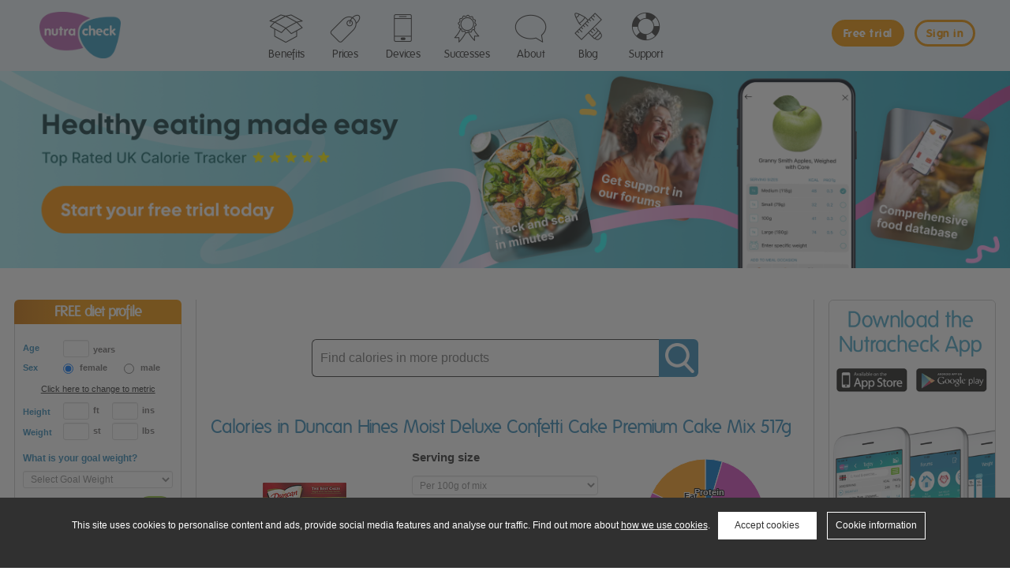

--- FILE ---
content_type: text/html;charset=UTF-8
request_url: https://www.nutracheck.co.uk/CaloriesIn/Product/99/Duncan+Hines+Moist+Deluxe+Confetti+Cake+Premium+Cake+Mix+517g
body_size: 52908
content:


<!DOCTYPE html>
<html lang="en">

<head>
<meta charset="utf-8">
<meta http-equiv="X-UA-Compatible" content="IE=edge">
<meta name="viewport" content="width=device-width, initial-scale=1, user-scalable=no">
<meta name="keywords" content="calorie counter, calorie counter , online calorie counter">
   












 






    

   





 
<script type="text/javascript">
    nutmedia="//d2lhwe7okuon6r.cloudfront.net/";
    regionDB="";
    var nut_spinner = '<div class="nut_spinner"><img src="'+nutmedia+'media/images/parts/spinner.gif" class="img-responsive img-fluid" alt="Waiting..." /></div>';  
    var emptytrolly="//d2lhwe7okuon6r.cloudfront.net/media/productimages/trolly.png";
    var exercise_placeholder="//d2lhwe7okuon6r.cloudfront.net/media/productimages/exercise_placeholder.png";
    var validUserName="";
    var validUserSex="";   
</script>    



<link href="/style/bootstrap/v341/css/bootstrap.min.css?v=1" type="text/css" rel="stylesheet">
<script src="/js/lib/jquery/jquery-1.12.4.min.js"></script>  
    
<script src="/style/bootstrap/v341/js/bootstrap.min.js?v=1"></script>
<!--[if lt IE 9]>
<script type="text/javascript" src="/js/shiv/html5shiv.js"></script>
<script type="text/javascript" src="/js/shiv/html5shiv-printshiv.js"></script>
<script type="text/javascript" src="/js/shiv/respond.min.js"></script>
<![endif]-->

<link href="/style/nut/global.css?v=37" type="text/css" rel="stylesheet">

<link rel="stylesheet" type="text/css"  href="/style/nut/print.css?v=4" media="print" />        

<link href="/style/nut/info.css?v=22" type="text/css" rel="stylesheet">






















<script type="text/javascript">
    displayBarcode="1";
    var RegionAlcoholUnits ="1";
    var RegionCountryCode = "GB";
    var RegionNutrientOrder = "";
</script>    






































































<script type="text/javascript">
    kcallabel = "kcal";
    kcalslabel = "kcals";
    kcalshdr ="kcals";
    kcallabel ="kcal"; 
    salthdr = "salt";
    fibrelabel = "fibre";
    examplebrand="e.g. Heinz";
    exampledescripiton="e.g. Tomato Soup";
    examplepacksize="e.g. 400g, if available";
    exampleserving="e.g. Per 1/2 jar";
    doctorGP="GP";
    favslabel = "Favourites";
    fiveadaylabel="5-a-day";
    fiveadaylabelCaps="5-A-Day";
</script>    

    
    
    
        
        


<script type="text/javascript" src="/js/nut/f.js?v=4"></script>

    
    
        <meta name="apple-itunes-app" content="app-id=444924121">
    

          
<meta name="apple-itunes-app" content="app-id=444924121">



	
	


         

 
    
    




    







    
        
        
    

    <title>Calories in Duncan Hines Moist Deluxe Confetti Cake Premium Cake Mix 517g, Nutrition Information | Nutracheck</title>
    <meta name="description" content="See the Calorie, Fat, Protein and Carbohydrate value of Duncan Hines Moist Deluxe Confetti Cake Premium Cake Mix 517g here." />

    <script type="text/javascript">
    function switchServing(s){
        showme = s.value;
        jQuery(".showps").each(function() {
            jQuery(this).hide();
        });
        if(showme!='0'){
            jQuery("#"+showme).show();
        }
            
    }
    </script>
    <script src="/js/lib/highcharts/highcharts_v10.js"></script>
</head>

<body>
 <script>
  dataLayer = [];
</script>   
    










 







<script type="text/javascript">
    window.dataLayer = window.dataLayer || [];
    dataLayer.push({   
     'memberOption': '',
     'memberStatus': '',
     'memberSex': '',     
     'memberGoal': '', 
     'memberInvalid': ''
    });
    
    function gtag(){dataLayer.push(arguments);}
    
    if(localStorage.getItem('consentMode')===null){
        gtag('consent', 'default', {
          'functionality_storage': 'denied',
          'security_storage': 'denied',
          'ad_storage': 'denied',
          'ad_user_data': 'denied',
          'ad_personalization': 'denied',
          'analytics_storage': 'denied',
          'personalization_storage': 'denied'
        });
        gtag('config', 'GTM-TN7WPF7H', {
          cookie_flags: 'max-age=7200;secure;samesite=none'
        });       
    } else {
        gtag('constent','default',JSON.parse(localStorage.getItem('consentMode')));
        gtag('config', 'GTM-TN7WPF7H', {
          cookie_flags: 'max-age=7200;secure;samesite=none'
        });         
    }
    
</script>


<!-- Google Tag Manager -->
<script>(function(w,d,s,l,i){w[l]=w[l]||[];w[l].push({'gtm.start':
new Date().getTime(),event:'gtm.js'});var f=d.getElementsByTagName(s)[0],
j=d.createElement(s),dl=l!='dataLayer'?'&l='+l:'';j.async=true;j.src=
'https://www.googletagmanager.com/gtm.js?id='+i+dl;f.parentNode.insertBefore(j,f);
})(window,document,'script','dataLayer','GTM-TN7WPF7H');</script>
<!-- End Google Tag Manager -->
<!-- Google Tag Manager (noscript) -->
<noscript><iframe src="https://www.googletagmanager.com/ns.html?id=GTM-TN7WPF7H"
height="0" width="0" style="display:none;visibility:hidden"></iframe></noscript>
<!-- End Google Tag Manager (noscript) -->
<div class="sbnrDropContent">
    <div id="stickySiteBnr">    
    <header role="banner">
        <div class="contentStretch">
            <div id="SiteBnr" class="bootstrap_migrate">
                <nav class="navbar navbar-default" role="navigation">                   
                    <div class="navbar-header">                
                        <a id="BrandLogo" href="/Home"><img src="//d2lhwe7okuon6r.cloudfront.net/media/images/parts/logo_nutracheck_nav.png" alt="Nutracheck.co.uk" class="img-responsive" /></a>
                        <button type="button" class="navbar-toggle" data-toggle="collapse" data-target=".dt-sitenav">
                            <span class="sr-only">Toggle navigation</span>
                            <span class="icon-bar"></span>
                            <span class="icon-bar"></span>
                            <span class="icon-bar"></span>
                        </button> 
                    </div>     
                                     
                        
                                               
                        
                            <div  class="navbar-collapse collapse dt-sitenav">
    <div id="signInBtns" class="signinGrow">    
        <a href="" data-target="#modalSignIn" data-toggle="modal" id="navSignInBtn" class="btn-info btn btn-sm colorWarning pull-right">Sign in</a> 
        <a href="/MyProfile/Create/Start?optsex=f" id="navFreeTrialBtn" class="btn-warning btn btn-sm pull-right">Free trial</a>    
    </div>    
    <ul id="signOutNav" class="nav navbar-nav">
        <li >
    <a href="/Info/TheBestCalorieCounterandFoodDiary" data-trackevent="WhatYouGet"><span id="menuIconBenefits" class="menuIcon"></span> Benefits</a>   
</li>
<li >
    <a href="/Prices" data-trackevent="Prices"><span id="menuIconPrices"  class="menuIcon"></span> Prices</a>
</li> 
<li >
    <a  href="/Info/AppsAndDevices" data-trackevent="Devices"><span id="menuIconDevices"  class="menuIcon"></span> Devices</a>
</li>         
<li class="dropdown">
    <a  href="/Info/Successes" data-trackevent="SuccessesStories"><span id="menuIconSuccesses"  class="menuIcon"></span> Successes</a>
</li>         
<li >
    <a href="/Info/ExpertHelp" data-trackevent="ExpertHelp"><span id="menuIconAbout" class="menuIcon"></span> About</a>
</li> 
<li ><a href="/Blog"><span id="menuIconBlog" class="menuIcon"></span> Blog</a></li>  
<li ><a href="/MemberSupport"><span id="menuIconSupport" class="menuIcon"></span> Support</a></li>
<li class="visible-xs"><a href="/Support/Login"> Sign in</a></li>                
    </ul>  
</div>
                
                        
                    
                </nav>            
            </div>                
        </div>                  
    </header>  
</div>                            
<div class="bootstrap_migrate">
    <div class="modal fade" id="modalSignIn" tabindex="-1" role="dialog" aria-hidden="true">
      <div class="modal-dialog modal-sm">
        <div class="modal-content">
            <div class="modal-header">
                <button type="button" class="close textSmall colorGrayDark" data-dismiss="modal"><span aria-hidden="true">close [&times;]</span><span class="sr-only">Close</span></button>  
                <h4 class="modal-title fontPrimaryNormal">Sign in</h4>  
            </div>	
            <div class="modal-body">	
                <form id="dietuserloginnav" action="/Support/login" name="dietuserlogin" onkeypress="checkEnterLogin(event,'dietuserlogin')" method="post" role="form">
                    <input  type="hidden" name="lasturl" value=""/> 
                    <input type="hidden" name="time" id="tztime" value=""/>
                  <div class="form-group">
                    <input type="text" id="enterEmailinp" name="Email" class="form-control input-lg" placeholder="Nutracheck email" autofocus />
                  </div>
                  <div class="form-group">
                    <input type="password" name="Password" class="form-control input-lg" id="enterPWinp" placeholder="Password">
                  </div>
                  <div class="text-right textSmall"><a href="/Support/PasswordForgot"><span class="colorGrayDark">forgotten password</span></a></div> 
                  <div id="remMe"><input type="checkbox" value="1" id="RememberMe" name="RememberMe" > <label for="RememberMe" class="colorGrayDark">Keep me signed in</label></div> 
                  <div class="contentCenterAlign"><button class="btn btn-success" type="submit">Sign in</button></div> 
                </form>
            </div>
        </div>
      </div>
    </div>     
</div>              
<script type="text/javascript">
jQuery('#modalSignIn').on('shown.bs.modal', function() {
  jQuery('#enterEmailinp').focus();
});
jQuery('#dietuserloginnav').on("submit",function(){
   tztime = getLoginTime();
   jQuery("#tztime").val(tztime);
});
</script>    
<script type="text/javascript">
jQuery(document).ready(function(){       
    var scrollpos = 0;
    
    if(jQuery(document).scrollTop() >90){
        jQuery("#SiteBnr").addClass("bgPrimaryLight");     
    }
    
    jQuery(document).scroll(function() { 
        scrollpos = jQuery(this).scrollTop();
        if(scrollpos > 90) {
            jQuery("#SiteBnr").addClass("bgPrimaryLight");
            jQuery("#navFreeTrialBtn").addClass("btn-expand");           
        } else{
            jQuery("#SiteBnr").removeClass("bgPrimaryLight");
            jQuery("#navFreeTrialBtn").removeClass("btn-expand");            
        }
    });
      
});
</script> 

 
</div>

<div class="contentStretch">
    <div class="indentSM">
    <div class="hidden-xs" style="margin-top:-40px;margin-bottom:40px;">
        <a href="https://nutracheck.onelink.me/TRjA/caloriepages"><img src="//d2lhwe7okuon6r.cloudfront.net/media/images/panels/caloriesin_desktop2.png" class="img-responsive img-fluid" /></a>
    </div>

    <div class="visible-xs">
        <a href="https://nutracheck.onelink.me/TRjA/caloriepages"><img src="//d2lhwe7okuon6r.cloudfront.net/media/images/panels/caloriesin_mobile2.gif" class="img-responsive img-fluid" /></a>
    </div>
</div>
    <div class="LeftContent">
        	
	
	
<script src="/js/1/f.js"  type="text/javascript"></script>
<script src="/js/smallprofile_page_4b.js?v=1"  type="text/javascript"></script>
	


<script type="text/javascript">
var tweightlbs= '0';
var tweightg= '0';


function personal_check()
{
	


	isValidFormP1(47);

	return false;

}

function personal_check2(){

	if(isValidFormP2(144)){

		return true;
	}
	else{
		return false;
	}
}

</script>



<div class="nut_margin">
    <div class="nut_colorhdr myMeals"><h2>FREE diet profile</h2></div>
    <div id="smallProfilePanel" class="nut_border nut_borderTopLess">
        <form name="fsignin" method="post" action="/MyProfile/Create/SaveDetailsPanel?a_aid=1" target="_blank">

        <div id="personal_small">

            <div id="page_1">
                    <div class="smallProfileIndent">
                        <table>
                        <tr>
                            <td class="tdSmallLabel"><label for="age" class="colorPrimary">Age</label></td>
                            <td class="inputsTD"><input type="text" name="txtage" size="1" value="" maxlength="2" onKeyPress="return nu_validateKeyPress(event,validInt);" class="form-control input-sm" /></td>
                            <td class="colorGrayDark fontBold">years</td>
                        </tr>
                        </table>
                        <table>
                        <tr>
                            <td class="tdSmallLabel colorPrimary">Sex</td>
                            <td id="sexRadio1"><input checked name="optsex" type="radio" value="f" /></td>
                            <td class="colorGrayDark fontBold">female</td>
                            <td id="sexRadio2"><input name="optsex" type="radio" value="m" /></td>
                            <td class="colorGrayDark fontBold">male</td>
                        </tr>
                        </table>
                    </div>

                    <div class="text-center textSmall"><a id="measurechange" href="#url" onclick="changeMeasure(true,null)">Click here to change to metric</a></div>

                    <div class="smallProfileIndent">
                    <table>
                    <tr>
                        <td class="tdSmallLabel colorPrimary">Height</td>
                        <td class="inputsTD"><input type="text" name="txtheight1" size="1" maxlength="2" value="" onChange="changeTarget()" onKeyPress="return nu_validateKeyPress(event,validInt);" class="form-control input-sm"/></td>
                        <td class="labelTD"><label id="heightlabel1" class="lbl2 colorGrayDark fontBold">ft</label></td>
                        <td class="inputsTD"><input type="text" name="txtheight2" size="1" maxlength="3" value="" onChange="changeTarget()" onKeyPress="return nu_validateKeyPress(event,validInt);" class="form-control input-sm" /></td>
                        <td class="labelTD"><label id="heightlabel2" class="lbl2 colorGrayDark fontBold">ins</label></td>
                    </tr>
                     	
                        
                        
                            <tr>
                                <td class="tdSmallLabel colorPrimary">Weight</td>
                                <td class="inputsTD"><input class="form-control input-sm" type="text" name="txtweight1" size="1" maxlength="4" value="" onChange="changeTarget()" onKeyPress="return nu_validateKeyPress(event,validNums);" /></td>
                                <td class="labelTD"><label id="weightlabel1" class="lbl2 colorGrayDark fontBold">st</label></td>
                                <td class="inputsTD"><input type="text" name="txtweight2" size="1" maxlength="2" value="" onChange="changeTarget()" onKeyPress="return nu_validateKeyPress(event,validInt);" class="form-control input-sm" /></td>
                                <td class="labelTD"><label id="weightlabel2" class="lbl2 colorGrayDark fontBold">lbs</label></td>
                            </tr>
                        
                     	
                    </table>
                    </div>
                                
                    <input type="hidden" name="optgoal" value="1" />

                    <div class="smallProfileIndent">
                        <p class="colorPrimary fontBold">What is your goal weight?</p>
                        <select name="cmbtarget" class="form-control input-sm"></select>
                    </div>

                    <div class="smallProfileIndent">
                        <button type="submit" onclick="return personal_check();" class="btn btn-sm btn-success pull-right">Go</button>
                    </div>
            </div>

            <div id="page_2" style="display:none">

                <div class="smallProfileIndent">
                    <p class="colorPrimary fontBold">Select your activity level <a href="#url" data-toggle="modal" data-target="#modalActivityLevels"><img alt="Activity level descriptions"  border="0" src="//d2lhwe7okuon6r.cloudfront.net/media/images/profile/icon_help.gif" class="info" /></a></p>

                    <table>
                    <tr>
                        <td class="colorGrayDark textSmall fontBold">Work</td>
                        <td><select name="cmbwork" size="1" class="form-control">
                            <option value="1">Light</option>
                            <option value="2">Moderate</option>
                            <option  value="3">Moderate\Heavy</option>
                        </select></td>
                    </tr>
                        <tr><td colspan="2"><br/></td></tr>
                    <tr>
                        <td class="colorGrayDark textSmall fontBold">Leisure</td>
                        <td><select name="cmbex" size="1" class="form-control">
                            <option value="1">Inactive</option>
                            <option value="2">Moderately Active</option>
                            <option value="3">Very Active</option>
                        </select></td>
                    </tr>
                    </table>
                </div>

                <div class="hidden">
                    <input type="radio" name="C1" value="1" />
                    <input type="radio" name="C1" value="2" />
                    <input type="radio" name="C1" value="3" />
                    <input type="radio" name="C1" value="4" checked="checked"/>
                </div>

                <div class="smallProfileIndent">
                    <p class="colorPrimary fontBold">Do any of the following apply?</p>
                    <div class="checkbox">
                      <label class="colorGrayDark textSmall fontBold">
                        <input name="chkpregnant" type="checkbox" value="" />
                        I am pregnant
                      </label>
                    </div>                
                    <div class="checkbox">
                      <label class="colorGrayDark textSmall fontBold">
                        <input name="chkbreast" type="checkbox" value=""/>
                        I am breastfeeding
                      </label>
                    </div>                  
                    <div class="checkbox">
                      <label class="colorGrayDark textSmall fontBold">
                        <input type="checkbox" name="eatingdisorder" value="1" />
                        I've an eating disorder
                      </label>
                    </div>    
                </div>
                
                <div class="smallProfileIndent">
                    <button type="submit" onClick="return personal_check2();" class="btn btn-sm btn-success pull-right">Go</button>
                </div>

            </div>
        </div>

        <input type="hidden" name="txtweight2" value="0" />
        <input type="hidden" name="min_weight" />
        <input type="hidden" name="max_weight" />
        <input type="hidden" name="userprofileid" value="" />
        <input type="hidden" name="ismetric" value="0" />
        
        </form>
    </div>
</div>
<script language="JavaScript" type="text/JavaScript">
loadTargetWeight()
</script>

<div class="modal fade" id="modalActivityLevels" tabindex="-1" role="dialog" aria-labelledby="myModalLabel" aria-hidden="true">
    <div class="modal-dialog">
        <div class="modal-content">
            <div class="modal-header">
                <button type="button" class="close textSmall colorGrayDark" data-dismiss="modal">
                    <span aria-hidden="true">close [×]</span><span class="sr-only">Close</span>
                </button>
                <h4 class="modal-title colorPrimary fontPrimaryNormal">Activity Levels</h4>
            </div>
            <div class="modal-body">
                <h6 class="colorWarning">Work / Day Activity Level</h6>
                <p><strong>Light</strong> - Have a job that involves long periods of sitting (office-based / driving) or are home-based and sitting for much of the day. Typical jobs: office worker, sales rep, bus/taxi/lorry driver.</p>
                <p><strong>Moderate</strong> - On your feet for much of the day, either standing or occasional slow paced walking. Typical jobs: shop assistant, teacher, chef/cook, bar worker, engineer. </p>
                <p><strong>Heavy</strong> - Active for much of the day, walking non-stop and carrying objects. Typical jobs: hospital/ward nurse, waitressing in a busy restaurant, cleaner, porter, labourer/construction worker, gardener, farm worker.</p>
                <h6 class="colorWarning">Leisure Activity Level</h6>
                <p><strong>Inactive</strong> - Do very little exercise, going for the occasional walk (moderate pace, low intensity). Spend majority of leisure time doing activities such as watching TV, playing computer games, on the internet, reading, cooking, driving, general household chores.</p>
                <p><strong>Moderately active</strong> -  Do light to moderate intensity exercise 3-4 times a week. E.g. going to the gym / swimming / cycling / horse riding / dance classes / playing golf. Daily dog walking (brisk pace, twice a day).</p>
                <p><strong>Very active</strong> - You exercise almost every day of the week doing high intensity training such as running, spinning, team or competitive sports. Or regularly undertake activities such as heavy gardening, heavy DIY work.</p>
            </div>
        </div>
    </div>
</div> 

    </div>
    <div class="CenterContent">
        <div class="resourceCenterContent">
            <div class="indentSM">
                <div class="ProductSearch">
    <div class="row">
        <div class="col-sm-2"></div>
        <div class="col-sm-8">
            <form method="get" action="/CaloriesIn/Product/Search" name="bbsearch">  
                <div class="nut_textSearchHolderMedium">
                    <button role="submit" class="bgPrimary"><img src="//d2lhwe7okuon6r.cloudfront.net/media/images/info/3/magnifying_glass.png" alt="" class="img-responsive" /></button>
                    <div class="nut_textInputHolderMedium">
                        <input type="text" value="" placeholder="Find calories in more products" name="desc" class="nut_searchInputMedium" />
                    </div>    
                </div>
            </form> 
        </div>        
        <div class="col-sm-2"></div>
    </div>
</div> 

                <h1 class="fontPrimaryNormal textExtraLarge colorPrimary nut_margin">Calories in Duncan Hines Moist Deluxe Confetti Cake Premium Cake Mix 517g</h1>
                <div class="row">
                
                    <div class="col-sm-4">
                        <div class="contentCenterAlign wrapMarginBottom">
                <img src="//d2lhwe7okuon6r.cloudfront.net/media/productimages/148/99/617399.png" alt="Duncan Hines Moist Deluxe Confetti Cake Premium Cake Mix 517g" class="img-responsiven topMargin" /> 
                        </div>
                    </div>
                    <div class="col-sm-4">
                        <div id="prodbreakdown" class="wrapMarginBottom">
                            <h6>Serving size</h6>

                            
                            <select onchange="switchServing(this);" class="form-control nut_margin">
                                
                                
                                    <option value="prodDetails1" selected >Per 100g of mix</option>
                                
                                
                                
                                
                            </select>	

                            
                                
                                    <div id="prodDetails1" class="showps" style="display:block;">
                                        
                                        
                                            
                                                
                                                    <h2 class="colorPrimary textLarge">Energy: <span>408 <span>calories</span></h2>
                                                
                                        
                                        <table class="table table-responsive table-striped">
                                        
                                        <tr>
                                        
                                            
                                            
                                                <td>Protein</td>
                                                <td>4.7g</td>
                                            
                                        
                                        </tr>
                                        <tr>
                                            <td>Carbs</td>
                                            <td>79.1g</td>
                                        </tr>
                                        
                                        <tr>
                                            <td>Fat</td>
                                            <td>8.1g</td>
                                        </tr>
                                        </table>
                                         
                                         
                                         
                                        
                                        
                                        
                                        

                                    </div>
                                
                            
                                
                            
                        </div>
                    </div>
                    <div class="col-sm-4">
                        <div class="contentCenterAlign">
                            
                                
                                    <div id="productPieContainer" style="margin: 0 auto 0 auto;width: 170px;"></div>
                                    <p class="textSmall text-center">Proportion of total calories contributed by protein, carbs and fat.</p>
                                    
                                    
                                    
                                    
                                    
                                
                                
                            
                        </div>        
                    </div>    
                       
                </div>

                <div class="vMargin">
                    <div class="contentCenterAlign">
                        <a class="btn btn-success btn-sm" data-toggle="modal" data-target="#modalStartDiary">Start a food diary - add this item</a>   
                    </div>    
                </div>        

                
                    
                

                
                    <h3 class="colorPrimary fontPrimaryNormal textLarger">Other similar brands</h3>

                    <div class="row">
                        
                            <div class="col-sm-4"><a href="/CaloriesIn/FoodCategory/977/McDougalls" class="colorWarning">Calories in McDougalls</a></div>
                        
                            <div class="col-sm-4"><a href="/CaloriesIn/FoodCategory/977/Dr Oetker" class="colorWarning">Calories in Dr Oetker</a></div>
                        
                            <div class="col-sm-4"><a href="/CaloriesIn/FoodCategory/977/Betty Crocker" class="colorWarning">Calories in Betty Crocker</a></div>
                        
                            <div class="col-sm-4"><a href="/CaloriesIn/FoodCategory/977/Silver Spoon" class="colorWarning">Calories in Silver Spoon</a></div>
                        
                            <div class="col-sm-4"><a href="/CaloriesIn/FoodCategory/977/Birds" class="colorWarning">Calories in Birds</a></div>
                        
                            <div class="col-sm-4"><a href="/CaloriesIn/FoodCategory/977/Greens" class="colorWarning">Calories in Greens</a></div>
                        
                    </div>  

                

            </div>
          
            <div class="nut_fullWidthPanelSM">                
                <div class="clrFlt"></div>
                
                    <hr class="dividerLight" />
                    
                         
                         
                     

                    
                    

                    
                        
                        
                            <div class="indentSM  nut_margin">
                                <div class="contentCenterAlign">
                                     <img src="//d2lhwe7okuon6r.cloudfront.net/media/images/info/3/rate.jpg" class="img-responsive vMargin" />
                                </div>
                                <p class="text-center textMedium colorPrimary"><strong>Like to review this product? Members <a href="" data-target="#modalSignInReview" data-toggle="modal" class="colorPrimary">sign in</a>, or <a href="/MyProfile/Create/Start" class="colorPrimary">sign up</a> for free.</strong><p>
                            </div>                  
                         
                        
                
                    

                                
   
            </div>     
           <div class="nut_panelThickWarning vMargin">
    <h1 class="fontPrimaryNormal text-center textXXL nut_margin">Find the calories in over 500,000 UK foods</h1>
    <div class="contentCenterAlign nut_paddingb text-center">	
        <a href="/MyProfile/Create/Start" class="btn btn-warning btn-lg wrapButtonText">Join free for 7 days</a>
        <div class="clrFlt"></div>
    </div>
</div>                 

        </div>
    </div>
    <div class="RightContent">
        <div class="nut_margin nut_border">
    <a href="/Info/MobileApps"><img src="//d2lhwe7okuon6r.cloudfront.net/media/images/panels/barscanningapp4.jpg?v=1" alt="" class="img-responsive nut_borderradius"></a>
</div>


    </div>   
    <div class="clrFlt"></div>

    <div class="bgGrayDarker bootstrap_migrate">
    <div id="Footer" class="colorWhite">
        <div class="row">
            <div class="col-sm-8" style="padding-right:5%;">
                <div class="nut_margin contentCenterAlignSM"><a href="/CaloriesIn/">Calorie Counter</a>&nbsp;&nbsp;|&nbsp;&nbsp;<a href="/BMICalculatorForWomen">BMI Calculator for Women</a></div>
                <div class="hidden-xs">    
                    <h3 class="fontPrimaryNormal colorWhite">About Nutracheck</h3>
                    <p class="nut_margin">Nutracheck is a top-rated food diary App and website. We track calories and 7 key nutrients - carbs, sugar, fibre, protein, fat, saturated fat and salt. Our mission is to give our members insight into what they are eating to empower them to make more informed food choices. We've been helping people achieve their weight management goals since 2005.</p>
                    <div class="clrFlt"></div>
                    <div class="nut_margin">
                        <div style="background-color:#fff;display:inline-block;border-radius:6px;margin-right:10px;"><img style="height:63px;" src="//d2lhwe7okuon6r.cloudfront.net/media/images/info/3/orcha_assured_bronze_badge.png" alt="" /></div>
                        <img style="height:63px;margin:0 10px 0 0;" src="//d2lhwe7okuon6r.cloudfront.net/media/images/info/3/uk_industry_awards1.png" alt="" />
                        <img style="height:63px;margin:0 10px 0 0;" src="//d2lhwe7okuon6r.cloudfront.net/media/images/info/3/uk_app_awards1.png" alt="" />
			<img style="height:63px;margin:0 10px 0 0;" src="//d2lhwe7okuon6r.cloudfront.net/media/images/info/3/app_growth_awards.png" alt="" />
                        <img style="height:63px;" src="//d2lhwe7okuon6r.cloudfront.net/media/images/info/3/customercare_award.png" alt="" />
                    </div>
                    <p><strong>WINNER</strong>&nbsp;&nbsp;&nbsp;Help Scout's 2021 Customer Service Awards</p>
                    <p><strong>WINNER</strong>&nbsp;&nbsp;&nbsp;App Growth Awards 2020 - Fastest Growing App</p>
                    <p><strong>WINNER</strong>&nbsp;&nbsp;&nbsp;UK IT Industry Awards 2018 - Mobile App of the Year</p>
                    <p><strong>WINNER</strong>&nbsp;&nbsp;&nbsp;UK App Awards 2018 - Health &amp; Fitness App of the Year</p>
                    <p><strong>WINNER</strong>&nbsp;&nbsp;&nbsp;UK App Awards 2018 - Food &amp; Drink App of the Year</p>
                </div>    
            </div>
            <div class="col-sm-4">
                <div class="row">
                    <div class="col-xs-12"><h3 class="fontPrimaryNormal colorWhite text-center-xs">Download the app</h3></div>
                </div>     
                <div class="row nut_margin">
                    <div class="col-xs-6"><a href="https://itunes.apple.com/gb/app/calorie-counter-+/id444924121?mt=8" data-trackevent="iPhoneStore" target="_blank"><img class="img-responsive contentCenterAlignSM" src="//d2lhwe7okuon6r.cloudfront.net/media/images/parts/logo_appstore.png" alt="" /></a></div>
                    <div class="col-xs-6"><a href="https://play.google.com/store/apps/details?id=com.nutratech.app.android&hl=en_GB" target="_blank" data-trackevent="AndroidStore"><img class="img-responsive contentCenterAlignSM" src="//d2lhwe7okuon6r.cloudfront.net/media/images/parts/logo_googleplay.png" alt="" /></a></div>
                </div> 
                <div class="row  nut_margin">
                    <div class="col-xs-12">
                        <h3 class="fontPrimaryNormal colorWhite text-center-xs">Contact Us</h3>
                        <p class="text-center-xs"><a href="mailto:customercare@nutracheck.co.uk">customercare@nutracheck.co.uk</a></p>
                        
                        <p class="text-center-xs"><a href="tel:+44 (0)115 969 4660" class="visible-xs">+44 (0)115 969 4660</a><span class="hidden-xs">+44 (0)115 969 4660</span></p>
                        
                    </div>
                </div> 
                <div class="row">
                    <div class="col-xs-12"><h3 class="fontPrimaryNormal colorWhite text-center-xs">Follow us</h3></div>
                </div>     
                <div id="followUsIcons">
                    <a href="//www.facebook.com/nutracheck" target="_blank"><img src="//d2lhwe7okuon6r.cloudfront.net/media/images/parts/logo_facebook.png" alt="" /></a>
                    <a href="//www.instagram.com/nutracheck/" target="_blank"><img src="//d2lhwe7okuon6r.cloudfront.net/media/images/parts/logo_instagram.png" alt="" /></a>   
                    <a href="//www.twitter.com/nutracheck" target="_blank"><img src="//d2lhwe7okuon6r.cloudfront.net/media/images/parts/logo_twitter.png" alt="" /></a>   
                    <a href="//www.pinterest.com/nutracheck/" target="_blank"><img src="//d2lhwe7okuon6r.cloudfront.net/media/images/parts/logo_pinterest.png" alt="" /></a>
                </div>                  
            </div>            
        </div>    
        <footer>
            <ul id="footerLinks" class="LSN list-inline">
                <li>&copy; 2005 - 
2026 NutraTech Ltd</li>
                <li><a href="/Info/NutraTech" target="_blank">About NutraTech Ltd</a></li>
                <li><a href="/Info/PrivacyPolicy" target="_blank">Privacy Policy</a></li>
                <li><a href="/Info/Cookies" target="_blank">Cookie Policy</a></li>
                <li><a href="/Info/AccessibilityStatement" target="_blank">Accessibility Statement</a></li>
                <li><a href="/Info/TermsAndConditions" target="_blank">T &amp; C's</a></li>
                <li><a href="/MemberSupport" target="_blank">Support</a></li>
                <li><a href="/Media?tag=Press&subtags=Resources" target="_blank">Media Resources</a></li>
                <li><a href="/Info/ExpertHelp" target="_blank">Contact Us</a></li>
                
            </ul>
            <p class="textSmall hidden-xs">Special offer ends  
    
	

09/02/26 *Compared to paying a monthly subscription for 12 months</p>         
        </footer>     
    </div>    
</div>       
                
                
<div class="modal fade" id="cookieModal" tabindex="-1" role="dialog" aria-labelledby="myModalLabel" aria-hidden="true">
    <div class="modal-dialog modal-lg">
        <div class="modal-content">
            <div class="modal-header">
                <button type="button" class="close textSmall colorGrayDark" data-dismiss="modal"><span aria-hidden="true">close [&times;]</span><span class="sr-only">Close</span></button>
                <h4 class="modal-title colorPrimary">Cookie Policy</h4>
            </div>
            <div class="modal-body">
       
		<p>Our website uses cookies which are essential for this site to work. A cookie is a small file of letters and numbers that we put on your computer with your knowledge and consent.</p>

                <table class="table table-bordered table-striped">
                <thead>
                <tr>
                        <th>The cookie</th>
                        <th>Why it is necessary</th>
                </tr>	
                </thead>
                <tbody>
                 <tr>
                        <td>AWSALB<br/>AWSALBCORS</td>
                        <td>To ensure you are returned to the same server you started on</td>
                </tr>	
                <tr>
                        <td>JSESSIONID</td>
                        <td>To ensure your current session is maintained i.e. it makes sure you are logged in and stay logged in</td>
                </tr>	
                </tbody>
                </table>

                <p>Some parts of our website use 3rd party cookies that are placed on your computer by our advertising partners.  These are used to help place ads that are more relevent to you.</p>
                <p>When you register on this service and accept our terms and conditions, you are consenting for cookies to be put on your computer for the purposes described above so you can use the website.</p>
            </div>
        </div>
    </div>
</div>
 
 </div>

<div aria-hidden="true" role="dialog" tabindex="-1" id="modalStartDiary" class="modal fade">
  <div class="modal-dialog modal-lg">
    <div class="modal-content">  
        <div class="modal-header">
            <button data-dismiss="modal" class="close textSmall colorGrayDark" type="button"><span aria-hidden="true">close [×]</span><span class="sr-only">Close</span></button>  
        </div>	
        <div class="modal-body">	
            <div class="row vMargin">
                <div class="col-sm-5">
                    <img src="//d2lhwe7okuon6r.cloudfront.net/media/images/parts/logo_nutracheck_nav.png" class="img-responsive" />
                </div>
                <div class="col-sm-7">
                    <img src="//d2lhwe7okuon6r.cloudfront.net/media/images/info/3/laptopandphone.png" class="img-responsive" />
                </div> 
            </div>
            <div class="contentCenterAlign"><a href="/MyProfile/Create/Start?optsex=f" class="btn btn-success btn-sm" data-trackevent="CaloriesInSignUp">Just 2 minutes to open your food diary...</a></div>    
        </div>
    </div>
  </div>
</div>    

<div aria-hidden="true" role="dialog" tabindex="-1" id="modalEnergyDensity" class="modal fade">
  <div class="modal-dialog modal-lg">
    <div class="modal-content">  
        <div class="modal-header">
            <button type="button" class="close textSmall colorGrayDark" data-dismiss="modal"><span aria-hidden="true">close [&times;]</span><span class="sr-only">Close</span></button>  
            <h4 class="modal-title fontPrimaryNormal colorPrimary">Energy Density</h4>  
        </div>	
        <div class="modal-body">	
            <p>Wouldn't it be great to eat more food, but without more calories?</p>
            <p>Energy density is the amount of calories per gram of food consumed. Foods that are water-rich and have less fat, contain less calories.</p>
            <p>The lower the energy density, the more food you can eat for fewer calories.</p>
            <p>All foods are fine within the context of a balanced diet, but this is a good way to get more volume of food for your calories!</p>
            <h6>Examples</h6>
            <p><strong>Very low & low</strong> (less than 1.5 kcals/g)</p>
            <ul>
                <li>Cucumber - 0.1</li>
                <li>Veg soup - 0.52</li>
                <li>Baked Beans - 0.81</li>
                <li>Vegetable stir fry with noodles (< 1.5)</li>
            </ul>
            <p><strong>Medium</strong> (1.5 - 4 kcals/g)</p>
            <ul>
                <li>Lasagna - 1.9</li>
                <li>Cheese and tomato pizza - 2.39</li>
            </ul>
            <p><strong>High</strong> (4 - 9 kcals/g)</p>
            <ul>
                <li>Milk chocolate - 5.25</li>
                <li>Crisps - 5.37</li>
                <li>Peanuts - 6</li>
            </ul>
            <p>Energy density is measured by dividing the energy (number of calories) in the food by its weight in grams</p>
        </div>
    </div>
  </div>
</div>    
                
<div class="modal fade" id="modalSignInReview" tabindex="-1" role="dialog" aria-hidden="true">
  <div class="modal-dialog modal-sm">
    <div class="modal-content">
        <div class="modal-header">
            <button type="button" class="close textSmall colorGrayDark" data-dismiss="modal"><span aria-hidden="true">close [&times;]</span><span class="sr-only">Close</span></button>  
            <h4 class="modal-title fontPrimaryNormal">Sign in</h4>  
        </div>	
        <div class="modal-body">	
            <form id="dietuserloginR" action="/Support/login" name="dietuserlogin" onkeypress="checkEnterLogin(event,'dietuserlogin')" method="post" role="form">
                <input type="hidden" name="time" id="tztimeR" value=""/>
                <input  type="hidden" name="lastUrl" value=""/>   
                




 


 
                
                <input type="hidden" name="origURL" value="/CaloriesIn/Product/99/Duncan+Hines+Moist+Deluxe+Confetti+Cake+Premium+Cake+Mix+517g" />              
                <div class="form-group">
                  <input type="text" id="enterEmailReview" name="Email" class="form-control input-lg" placeholder="Nutracheck email" autofocus />
                </div>
                <div class="form-group">
                  <input type="password" name="Password" class="form-control input-lg" id="enterPWinp" placeholder="Password">
                </div>
                <div class="text-right textSmall"><a href="/Support/PasswordForgot"><span class="colorGrayDark">forgotten password</span></a></div> 
                <div id="remMe"><input type="checkbox" value="1" id="RememberMe" name="RememberMe" > <label for="RememberMe" class="colorGrayDark">Keep me signed in</label></div> 
                <div class="contentCenterAlign"><a href="#url" class="btn btn-success" data-submit="dietuserloginR">Sign in</a></div> 
            </form>
        </div>
    </div>
  </div>
</div>        
<script type="text/javascript">
jQuery('#modalReviewSignIn').on('shown.bs.modal', function() {
  jQuery('#enterEmailReview').focus();
});

jQuery("[data-submit]").on("click",function(){
   frm=jQuery(this).attr("data-submit"); 
   tztime = getLoginTime();
   jQuery("#tztimeR").val(tztime);
   jQuery("#"+frm).submit();
});

jQuery(document).ready(function(){
    
    Highcharts.setOptions({
        colors: ["#0072c6", "#d347bd", "#fe9f1d"],
        chart: {
           style: {
               fontFamily: 'Arial,Helvetica,sans-serif'
           }
        }             
    });    
    
    jQuery('#productPieContainer').highcharts({
        chart: {
            plotBackgroundColor: null,
            plotBorderWidth: null,
            plotShadow: false,
            type: 'pie',
            height:'170',
            width:'170',
            marginTop:0,
            spacingTop:0,
            marginBottom:0,
            spacingBottom:0,
            float:true,
            spacing:[0, 0, 0, 0]
        },
        title: {
           // useHTML:true,
            text: ""        
        },
        tooltip: {
            enabled:false                     
        },
        plotOptions: {
            pie: {
                allowPointSelect: false,
                cursor: 'default',
                dataLabels: {
                    distance:-40
                }
            },
            series: {
                enableMouseTracking: false,
                animation: false,
                states: {
                    hover: {
                        enabled: false
                    }
                }
            }            
        },
        series: [{
            name: 'Calories',
            data: [
                { name: 'Protein', y: 4.6},
                { name: 'Carbs', y: 77.5},
                { name: 'Fat', y: 17.9}
            ]
        }],
        credits: {
            enabled: false
        }
     });         
});
</script>    

        <div id="modalUpdaterTarget" class="bootstrap_migrate"></div>
            <script type="text/javascript">
        function eventTracker(obj){
           val = jQuery(obj).attr('data-trackevent');
           if(val){
                dataLayer.push({
                    'event': 'click', 
                    'eventParameter': val
                });
            } 
        }   
    </script>    
    <script type="text/javascript">
        jQuery("body").on('click','[data-trackevent]',function(){ 
            var datatrackignore = jQuery(this).attr('data-trackingnore');
            if(datatrackignore != 1){
                eventTracker(jQuery(this));
            }
        });
    </script> 

   

        
    <style>
        #acceptCookiesPop{position:fixed;bottom:0;width:100%;height:100%;z-index:9999;background:transparent;}
        .cookieBtn{font-size:12px;background-color:transparent;color:#fff !important;display:inline-block;padding:9px 0 9px 0;border:1px solid #fff;text-align:center;width:125px;text-decoration:none !important;}
        .cookieBtnAccept{background-color:#fff;color:#303030 !important;}
        .cookieBtn:hover{opacity:0.4;}
        .cookieBtnMargin{margin-left:10px;}
        #displayCalsIn{display:none;}
        #displayRestOfSite, #displayCalsIn{margin-bottom:18px;}
        #displayMoreCookieInfo{display:none;}
        #displayMoreCookieInfo label{display:block;margin:0 auto 5px auto;}      
        #displayCookiePop, #displayMoreCookieInfo{width:100%;padding:10px; color:#fff;position:fixed;bottom: 0;background-color:#303030;max-width:1349px;}
        #acceptCookiesPopBG{height:100%;width:100%;opacity:0.65;background-color:#303030;}
        @media (min-width:499px){
            #displayCookiePop, #displayMoreCookieInfo{padding:18px;}
            #displayCalsIn, #contentCenterAlignSM{float:left;}
            #displayRestOfSite, #displayCalsIn{line-height:34px;margin-right:10px;}
        }
        
        @media (min-width:1145px){
            #displayRestOfSite{float:left;}
        }
    </style>    

    <div id="acceptCookiesPop">
        <div id="acceptCookiesPopBG"></div> 
        <div class="contentStretch bgGrayDarker">
            <div id="displayCookiePop">
                <div class="contentCenterAlign">
                    <p id="displayRestOfSite" class="text-center">This site uses cookies to personalise content and ads, provide social media features and analyse our traffic. Find out more about <a href="/Info/Cookies" target="_blank">how we use cookies</a>.</p>
                    
                    <div class="contentCenterAlign nut_nopadding nut_margin">
                        <div style="width:280px;">
                            <a href="#url" class="cookieBtn cookieBtnAccept" data-cookies="accept">Accept cookies</a>
                            <a href="#url" class="cookieBtn cookieBtnMargin" data-cookies="manage">Cookie information</a>                              
                        </div>              
                    </div>
                </div>
            </div>    
            <div id="displayMoreCookieInfo">
                <div class="contentCenterAlign">
                    <p class="text-center">Choose which cookies you allow us to use. You can read more about our  <a href="/Info/Cookies" target="_blank">Cookie Policy</a> in our <a href="/Info/PrivacyPolicy" target="_blank">Privacy Policy</a>.</p>
                    <div class="contentCenterAlign nut_margin">
                        <div class="checkbox">
                          <label>
                            <input type="checkbox" checked="checked" disabled />
                            Strictly necessary cookies
                          </label> 
                          <label>
                            <input type="checkbox" id="functionC" value="" />
                            Functional cookies
                          </label> 
                          <label>
                            <input type="checkbox" id="targetC" value="" />
                            Targeting cookies
                          </label>                 
                        </div>  
                    </div>                   
                </div>
                <div class="contentCenterAlign">
                    <a href="#url" class="cookieBtn cookieBtnAccept" data-cookies="acceptcookies">Accept cookies</a>
                    <a href="#url" class="cookieBtn cookieBtnMargin" data-cookies="reject">Reject cookies</a>
                </div>      
            </div>
        </div>     
    </div>



    <script type="text/javascript">
        
        function setConsent(consent){
            const consentMode ={
                'functionality_storage' : consent.functionality ? 'granted' : 'denied',
                'security_storage' : consent.targeting ? 'granted' : 'denied',
                'ad_storage' : consent.targeting ? 'granted' : 'denied',
                'ad_user_data' : consent.targeting ? 'granted' : 'denied',
                'ad_personalization' : consent.targeting ? 'granted' : 'denied',
                'analytics_storage' : consent.targeting ? 'granted' : 'denied',
                'personalization_storage' : consent.targeting ? 'granted' : 'denied'
            };
            gtag('config', 'GTM-TN7WPF7H', {
              cookie_flags: 'max-age=7200;secure;samesite=none'
            });            
            gtag('consent','update',consent);
            localStorage.setItem('consentMode',JSON.stringify(consentMode));
        }
        
        function setCookie2(c_name,value,expiredays){
            var exdate=new Date();
            exdate.setDate(exdate.getDate()+expiredays);
            document.cookie=c_name+ "=" +escape(value)+";path=/"+
            ((expiredays==null) ? "" : ";expires="+exdate.toGMTString());
        }           
        
         jQuery('[data-cookies="reject"]').on('click',function(){
            setConsent({
                functionality:false,
                targeting:false
            });             
            setCookie2("nut_acceptcookies0224","1",9999); //set to prevent popup displaying again
            jQuery("#acceptCookiesPop").hide();
         });  
         
         jQuery('[data-cookies="accept"]').on('click',function(){
            setConsent({
                functionality:true,
                targeting:true
            });     
            setCookie2("nut_acceptcookies0224","1",9999); //set to prevent popup displaying again
            jQuery("#acceptCookiesPop").hide();
         });

         jQuery('[data-cookies="acceptcookies"]').on('click',function(){
            targetC = jQuery("#targetC").prop("checked");
            functionC= jQuery("#functionC").prop("checked");
            setConsent({
               targeting:targetC,
               functionality:functionC
            });              
    
            setCookie2("nut_acceptcookies0224","1",9999); //set to prevent popup displaying again
            jQuery("#acceptCookiesPop").hide();
         });    
    
         jQuery('[data-cookies="manage"]').on('click',function(){
            jQuery("#displayCookiePop").hide();
            jQuery("#displayMoreCookieInfo").show();
         });

    </script> 

    </body>
</html>

